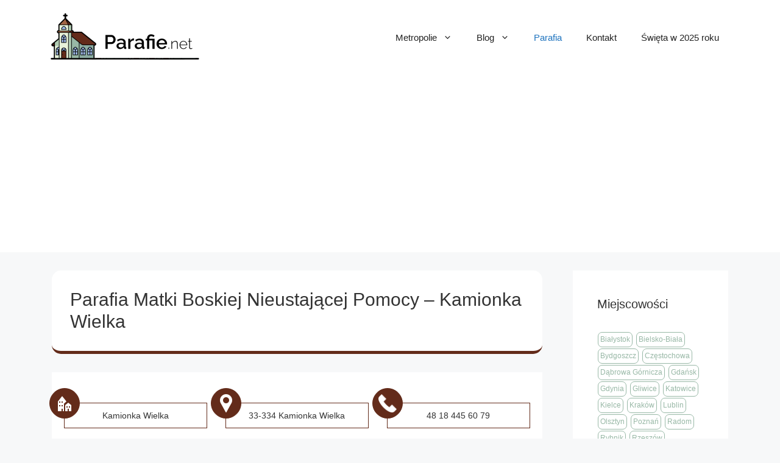

--- FILE ---
content_type: text/html; charset=UTF-8
request_url: https://parafie.net/parafia-mb-nieustajacej-pomocy-kamionka-wielka/
body_size: 17871
content:
<!DOCTYPE html>
<html lang="pl-PL">
<head>
	<meta charset="UTF-8">
	<meta name='robots' content='index, follow, max-image-preview:large, max-snippet:-1, max-video-preview:-1' />
<meta name="viewport" content="width=device-width, initial-scale=1">
	<!-- This site is optimized with the Yoast SEO plugin v20.2.1 - https://yoast.com/wordpress/plugins/seo/ -->
	<title>Parafia MB Nieustającej Pomocy - Kamionka Wielka &bull; parafie.net</title>
	<meta name="description" content="Parafia MB Nieustającej Pomocy - Kamionka Wielka ⛪️ ➡️ Adres, kontakt, mapa dojazdu i godziny Mszy Świętych. Sprawdź informacje o parafii!" />
	<link rel="canonical" href="https://parafie.net/parafia-mb-nieustajacej-pomocy-kamionka-wielka/" />
	<meta property="og:locale" content="pl_PL" />
	<meta property="og:type" content="article" />
	<meta property="og:title" content="Parafia MB Nieustającej Pomocy - Kamionka Wielka &bull; parafie.net" />
	<meta property="og:description" content="Parafia MB Nieustającej Pomocy - Kamionka Wielka ⛪️ ➡️ Adres, kontakt, mapa dojazdu i godziny Mszy Świętych. Sprawdź informacje o parafii!" />
	<meta property="og:url" content="https://parafie.net/parafia-mb-nieustajacej-pomocy-kamionka-wielka/" />
	<meta property="og:site_name" content="parafie.net" />
	<meta property="article:published_time" content="2023-05-15T20:29:36+00:00" />
	<meta name="author" content="admin" />
	<meta name="twitter:card" content="summary_large_image" />
	<meta name="twitter:label1" content="Napisane przez" />
	<meta name="twitter:data1" content="admin" />
	<script type="application/ld+json" class="yoast-schema-graph">{"@context":"https://schema.org","@graph":[{"@type":"Article","@id":"https://parafie.net/parafia-mb-nieustajacej-pomocy-kamionka-wielka/#article","isPartOf":{"@id":"https://parafie.net/parafia-mb-nieustajacej-pomocy-kamionka-wielka/"},"author":{"name":"admin","@id":"https://parafie.net/#/schema/person/9ca745226a3b1cb451ded22d3958e94b"},"headline":"Parafia Matki Boskiej Nieustającej Pomocy &#8211; Kamionka Wielka","datePublished":"2023-05-15T20:29:36+00:00","dateModified":"2023-05-15T20:29:36+00:00","mainEntityOfPage":{"@id":"https://parafie.net/parafia-mb-nieustajacej-pomocy-kamionka-wielka/"},"wordCount":9,"commentCount":0,"publisher":{"@id":"https://parafie.net/#organization"},"articleSection":["Parafia"],"inLanguage":"pl-PL","potentialAction":[{"@type":"CommentAction","name":"Comment","target":["https://parafie.net/parafia-mb-nieustajacej-pomocy-kamionka-wielka/#respond"]}]},{"@type":"WebPage","@id":"https://parafie.net/parafia-mb-nieustajacej-pomocy-kamionka-wielka/","url":"https://parafie.net/parafia-mb-nieustajacej-pomocy-kamionka-wielka/","name":"Parafia MB Nieustającej Pomocy - Kamionka Wielka &bull; parafie.net","isPartOf":{"@id":"https://parafie.net/#website"},"datePublished":"2023-05-15T20:29:36+00:00","dateModified":"2023-05-15T20:29:36+00:00","description":"Parafia MB Nieustającej Pomocy - Kamionka Wielka ⛪️ ➡️ Adres, kontakt, mapa dojazdu i godziny Mszy Świętych. Sprawdź informacje o parafii!","breadcrumb":{"@id":"https://parafie.net/parafia-mb-nieustajacej-pomocy-kamionka-wielka/#breadcrumb"},"inLanguage":"pl-PL","potentialAction":[{"@type":"ReadAction","target":["https://parafie.net/parafia-mb-nieustajacej-pomocy-kamionka-wielka/"]}]},{"@type":"BreadcrumbList","@id":"https://parafie.net/parafia-mb-nieustajacej-pomocy-kamionka-wielka/#breadcrumb","itemListElement":[{"@type":"ListItem","position":1,"name":"Strona główna","item":"https://parafie.net/"},{"@type":"ListItem","position":2,"name":"Parafia Matki Boskiej Nieustającej Pomocy &#8211; Kamionka Wielka"}]},{"@type":"WebSite","@id":"https://parafie.net/#website","url":"https://parafie.net/","name":"parafie.net","description":"Kolejna witryna WordPress","publisher":{"@id":"https://parafie.net/#organization"},"potentialAction":[{"@type":"SearchAction","target":{"@type":"EntryPoint","urlTemplate":"https://parafie.net/?s={search_term_string}"},"query-input":"required name=search_term_string"}],"inLanguage":"pl-PL"},{"@type":"Organization","@id":"https://parafie.net/#organization","name":"parafie.net","url":"https://parafie.net/","logo":{"@type":"ImageObject","inLanguage":"pl-PL","@id":"https://parafie.net/#/schema/logo/image/","url":"https://parafie.net/wp-content/uploads/2023/03/parafie-net-logo.png","contentUrl":"https://parafie.net/wp-content/uploads/2023/03/parafie-net-logo.png","width":500,"height":168,"caption":"parafie.net"},"image":{"@id":"https://parafie.net/#/schema/logo/image/"}},{"@type":"Person","@id":"https://parafie.net/#/schema/person/9ca745226a3b1cb451ded22d3958e94b","name":"admin","image":{"@type":"ImageObject","inLanguage":"pl-PL","@id":"https://parafie.net/#/schema/person/image/","url":"https://secure.gravatar.com/avatar/41fa308bd48f1f973b5f5a67530198bb?s=96&d=mm&r=g","contentUrl":"https://secure.gravatar.com/avatar/41fa308bd48f1f973b5f5a67530198bb?s=96&d=mm&r=g","caption":"admin"},"sameAs":["https://parafie.net"]}]}</script>
	<!-- / Yoast SEO plugin. -->


<link rel="alternate" type="application/rss+xml" title="parafie.net &raquo; Kanał z wpisami" href="https://parafie.net/feed/" />
<link rel="alternate" type="application/rss+xml" title="parafie.net &raquo; Kanał z komentarzami" href="https://parafie.net/comments/feed/" />
<link rel="alternate" type="application/rss+xml" title="parafie.net &raquo; Parafia Matki Boskiej Nieustającej Pomocy &#8211; Kamionka Wielka Kanał z komentarzami" href="https://parafie.net/parafia-mb-nieustajacej-pomocy-kamionka-wielka/feed/" />
<script>
window._wpemojiSettings = {"baseUrl":"https:\/\/s.w.org\/images\/core\/emoji\/14.0.0\/72x72\/","ext":".png","svgUrl":"https:\/\/s.w.org\/images\/core\/emoji\/14.0.0\/svg\/","svgExt":".svg","source":{"concatemoji":"https:\/\/parafie.net\/wp-includes\/js\/wp-emoji-release.min.js?ver=6.4.1"}};
/*! This file is auto-generated */
!function(i,n){var o,s,e;function c(e){try{var t={supportTests:e,timestamp:(new Date).valueOf()};sessionStorage.setItem(o,JSON.stringify(t))}catch(e){}}function p(e,t,n){e.clearRect(0,0,e.canvas.width,e.canvas.height),e.fillText(t,0,0);var t=new Uint32Array(e.getImageData(0,0,e.canvas.width,e.canvas.height).data),r=(e.clearRect(0,0,e.canvas.width,e.canvas.height),e.fillText(n,0,0),new Uint32Array(e.getImageData(0,0,e.canvas.width,e.canvas.height).data));return t.every(function(e,t){return e===r[t]})}function u(e,t,n){switch(t){case"flag":return n(e,"\ud83c\udff3\ufe0f\u200d\u26a7\ufe0f","\ud83c\udff3\ufe0f\u200b\u26a7\ufe0f")?!1:!n(e,"\ud83c\uddfa\ud83c\uddf3","\ud83c\uddfa\u200b\ud83c\uddf3")&&!n(e,"\ud83c\udff4\udb40\udc67\udb40\udc62\udb40\udc65\udb40\udc6e\udb40\udc67\udb40\udc7f","\ud83c\udff4\u200b\udb40\udc67\u200b\udb40\udc62\u200b\udb40\udc65\u200b\udb40\udc6e\u200b\udb40\udc67\u200b\udb40\udc7f");case"emoji":return!n(e,"\ud83e\udef1\ud83c\udffb\u200d\ud83e\udef2\ud83c\udfff","\ud83e\udef1\ud83c\udffb\u200b\ud83e\udef2\ud83c\udfff")}return!1}function f(e,t,n){var r="undefined"!=typeof WorkerGlobalScope&&self instanceof WorkerGlobalScope?new OffscreenCanvas(300,150):i.createElement("canvas"),a=r.getContext("2d",{willReadFrequently:!0}),o=(a.textBaseline="top",a.font="600 32px Arial",{});return e.forEach(function(e){o[e]=t(a,e,n)}),o}function t(e){var t=i.createElement("script");t.src=e,t.defer=!0,i.head.appendChild(t)}"undefined"!=typeof Promise&&(o="wpEmojiSettingsSupports",s=["flag","emoji"],n.supports={everything:!0,everythingExceptFlag:!0},e=new Promise(function(e){i.addEventListener("DOMContentLoaded",e,{once:!0})}),new Promise(function(t){var n=function(){try{var e=JSON.parse(sessionStorage.getItem(o));if("object"==typeof e&&"number"==typeof e.timestamp&&(new Date).valueOf()<e.timestamp+604800&&"object"==typeof e.supportTests)return e.supportTests}catch(e){}return null}();if(!n){if("undefined"!=typeof Worker&&"undefined"!=typeof OffscreenCanvas&&"undefined"!=typeof URL&&URL.createObjectURL&&"undefined"!=typeof Blob)try{var e="postMessage("+f.toString()+"("+[JSON.stringify(s),u.toString(),p.toString()].join(",")+"));",r=new Blob([e],{type:"text/javascript"}),a=new Worker(URL.createObjectURL(r),{name:"wpTestEmojiSupports"});return void(a.onmessage=function(e){c(n=e.data),a.terminate(),t(n)})}catch(e){}c(n=f(s,u,p))}t(n)}).then(function(e){for(var t in e)n.supports[t]=e[t],n.supports.everything=n.supports.everything&&n.supports[t],"flag"!==t&&(n.supports.everythingExceptFlag=n.supports.everythingExceptFlag&&n.supports[t]);n.supports.everythingExceptFlag=n.supports.everythingExceptFlag&&!n.supports.flag,n.DOMReady=!1,n.readyCallback=function(){n.DOMReady=!0}}).then(function(){return e}).then(function(){var e;n.supports.everything||(n.readyCallback(),(e=n.source||{}).concatemoji?t(e.concatemoji):e.wpemoji&&e.twemoji&&(t(e.twemoji),t(e.wpemoji)))}))}((window,document),window._wpemojiSettings);
</script>
<style id='wp-emoji-styles-inline-css'>

	img.wp-smiley, img.emoji {
		display: inline !important;
		border: none !important;
		box-shadow: none !important;
		height: 1em !important;
		width: 1em !important;
		margin: 0 0.07em !important;
		vertical-align: -0.1em !important;
		background: none !important;
		padding: 0 !important;
	}
</style>
<link rel='stylesheet' id='wp-block-library-css' href='https://parafie.net/wp-includes/css/dist/block-library/style.min.css?ver=6.4.1' media='all' />
<style id='classic-theme-styles-inline-css'>
/*! This file is auto-generated */
.wp-block-button__link{color:#fff;background-color:#32373c;border-radius:9999px;box-shadow:none;text-decoration:none;padding:calc(.667em + 2px) calc(1.333em + 2px);font-size:1.125em}.wp-block-file__button{background:#32373c;color:#fff;text-decoration:none}
</style>
<style id='global-styles-inline-css'>
body{--wp--preset--color--black: #000000;--wp--preset--color--cyan-bluish-gray: #abb8c3;--wp--preset--color--white: #ffffff;--wp--preset--color--pale-pink: #f78da7;--wp--preset--color--vivid-red: #cf2e2e;--wp--preset--color--luminous-vivid-orange: #ff6900;--wp--preset--color--luminous-vivid-amber: #fcb900;--wp--preset--color--light-green-cyan: #7bdcb5;--wp--preset--color--vivid-green-cyan: #00d084;--wp--preset--color--pale-cyan-blue: #8ed1fc;--wp--preset--color--vivid-cyan-blue: #0693e3;--wp--preset--color--vivid-purple: #9b51e0;--wp--preset--color--contrast: var(--contrast);--wp--preset--color--contrast-2: var(--contrast-2);--wp--preset--color--contrast-3: var(--contrast-3);--wp--preset--color--base: var(--base);--wp--preset--color--base-2: var(--base-2);--wp--preset--color--base-3: var(--base-3);--wp--preset--color--accent: var(--accent);--wp--preset--gradient--vivid-cyan-blue-to-vivid-purple: linear-gradient(135deg,rgba(6,147,227,1) 0%,rgb(155,81,224) 100%);--wp--preset--gradient--light-green-cyan-to-vivid-green-cyan: linear-gradient(135deg,rgb(122,220,180) 0%,rgb(0,208,130) 100%);--wp--preset--gradient--luminous-vivid-amber-to-luminous-vivid-orange: linear-gradient(135deg,rgba(252,185,0,1) 0%,rgba(255,105,0,1) 100%);--wp--preset--gradient--luminous-vivid-orange-to-vivid-red: linear-gradient(135deg,rgba(255,105,0,1) 0%,rgb(207,46,46) 100%);--wp--preset--gradient--very-light-gray-to-cyan-bluish-gray: linear-gradient(135deg,rgb(238,238,238) 0%,rgb(169,184,195) 100%);--wp--preset--gradient--cool-to-warm-spectrum: linear-gradient(135deg,rgb(74,234,220) 0%,rgb(151,120,209) 20%,rgb(207,42,186) 40%,rgb(238,44,130) 60%,rgb(251,105,98) 80%,rgb(254,248,76) 100%);--wp--preset--gradient--blush-light-purple: linear-gradient(135deg,rgb(255,206,236) 0%,rgb(152,150,240) 100%);--wp--preset--gradient--blush-bordeaux: linear-gradient(135deg,rgb(254,205,165) 0%,rgb(254,45,45) 50%,rgb(107,0,62) 100%);--wp--preset--gradient--luminous-dusk: linear-gradient(135deg,rgb(255,203,112) 0%,rgb(199,81,192) 50%,rgb(65,88,208) 100%);--wp--preset--gradient--pale-ocean: linear-gradient(135deg,rgb(255,245,203) 0%,rgb(182,227,212) 50%,rgb(51,167,181) 100%);--wp--preset--gradient--electric-grass: linear-gradient(135deg,rgb(202,248,128) 0%,rgb(113,206,126) 100%);--wp--preset--gradient--midnight: linear-gradient(135deg,rgb(2,3,129) 0%,rgb(40,116,252) 100%);--wp--preset--font-size--small: 13px;--wp--preset--font-size--medium: 20px;--wp--preset--font-size--large: 36px;--wp--preset--font-size--x-large: 42px;--wp--preset--spacing--20: 0.44rem;--wp--preset--spacing--30: 0.67rem;--wp--preset--spacing--40: 1rem;--wp--preset--spacing--50: 1.5rem;--wp--preset--spacing--60: 2.25rem;--wp--preset--spacing--70: 3.38rem;--wp--preset--spacing--80: 5.06rem;--wp--preset--shadow--natural: 6px 6px 9px rgba(0, 0, 0, 0.2);--wp--preset--shadow--deep: 12px 12px 50px rgba(0, 0, 0, 0.4);--wp--preset--shadow--sharp: 6px 6px 0px rgba(0, 0, 0, 0.2);--wp--preset--shadow--outlined: 6px 6px 0px -3px rgba(255, 255, 255, 1), 6px 6px rgba(0, 0, 0, 1);--wp--preset--shadow--crisp: 6px 6px 0px rgba(0, 0, 0, 1);}:where(.is-layout-flex){gap: 0.5em;}:where(.is-layout-grid){gap: 0.5em;}body .is-layout-flow > .alignleft{float: left;margin-inline-start: 0;margin-inline-end: 2em;}body .is-layout-flow > .alignright{float: right;margin-inline-start: 2em;margin-inline-end: 0;}body .is-layout-flow > .aligncenter{margin-left: auto !important;margin-right: auto !important;}body .is-layout-constrained > .alignleft{float: left;margin-inline-start: 0;margin-inline-end: 2em;}body .is-layout-constrained > .alignright{float: right;margin-inline-start: 2em;margin-inline-end: 0;}body .is-layout-constrained > .aligncenter{margin-left: auto !important;margin-right: auto !important;}body .is-layout-constrained > :where(:not(.alignleft):not(.alignright):not(.alignfull)){max-width: var(--wp--style--global--content-size);margin-left: auto !important;margin-right: auto !important;}body .is-layout-constrained > .alignwide{max-width: var(--wp--style--global--wide-size);}body .is-layout-flex{display: flex;}body .is-layout-flex{flex-wrap: wrap;align-items: center;}body .is-layout-flex > *{margin: 0;}body .is-layout-grid{display: grid;}body .is-layout-grid > *{margin: 0;}:where(.wp-block-columns.is-layout-flex){gap: 2em;}:where(.wp-block-columns.is-layout-grid){gap: 2em;}:where(.wp-block-post-template.is-layout-flex){gap: 1.25em;}:where(.wp-block-post-template.is-layout-grid){gap: 1.25em;}.has-black-color{color: var(--wp--preset--color--black) !important;}.has-cyan-bluish-gray-color{color: var(--wp--preset--color--cyan-bluish-gray) !important;}.has-white-color{color: var(--wp--preset--color--white) !important;}.has-pale-pink-color{color: var(--wp--preset--color--pale-pink) !important;}.has-vivid-red-color{color: var(--wp--preset--color--vivid-red) !important;}.has-luminous-vivid-orange-color{color: var(--wp--preset--color--luminous-vivid-orange) !important;}.has-luminous-vivid-amber-color{color: var(--wp--preset--color--luminous-vivid-amber) !important;}.has-light-green-cyan-color{color: var(--wp--preset--color--light-green-cyan) !important;}.has-vivid-green-cyan-color{color: var(--wp--preset--color--vivid-green-cyan) !important;}.has-pale-cyan-blue-color{color: var(--wp--preset--color--pale-cyan-blue) !important;}.has-vivid-cyan-blue-color{color: var(--wp--preset--color--vivid-cyan-blue) !important;}.has-vivid-purple-color{color: var(--wp--preset--color--vivid-purple) !important;}.has-black-background-color{background-color: var(--wp--preset--color--black) !important;}.has-cyan-bluish-gray-background-color{background-color: var(--wp--preset--color--cyan-bluish-gray) !important;}.has-white-background-color{background-color: var(--wp--preset--color--white) !important;}.has-pale-pink-background-color{background-color: var(--wp--preset--color--pale-pink) !important;}.has-vivid-red-background-color{background-color: var(--wp--preset--color--vivid-red) !important;}.has-luminous-vivid-orange-background-color{background-color: var(--wp--preset--color--luminous-vivid-orange) !important;}.has-luminous-vivid-amber-background-color{background-color: var(--wp--preset--color--luminous-vivid-amber) !important;}.has-light-green-cyan-background-color{background-color: var(--wp--preset--color--light-green-cyan) !important;}.has-vivid-green-cyan-background-color{background-color: var(--wp--preset--color--vivid-green-cyan) !important;}.has-pale-cyan-blue-background-color{background-color: var(--wp--preset--color--pale-cyan-blue) !important;}.has-vivid-cyan-blue-background-color{background-color: var(--wp--preset--color--vivid-cyan-blue) !important;}.has-vivid-purple-background-color{background-color: var(--wp--preset--color--vivid-purple) !important;}.has-black-border-color{border-color: var(--wp--preset--color--black) !important;}.has-cyan-bluish-gray-border-color{border-color: var(--wp--preset--color--cyan-bluish-gray) !important;}.has-white-border-color{border-color: var(--wp--preset--color--white) !important;}.has-pale-pink-border-color{border-color: var(--wp--preset--color--pale-pink) !important;}.has-vivid-red-border-color{border-color: var(--wp--preset--color--vivid-red) !important;}.has-luminous-vivid-orange-border-color{border-color: var(--wp--preset--color--luminous-vivid-orange) !important;}.has-luminous-vivid-amber-border-color{border-color: var(--wp--preset--color--luminous-vivid-amber) !important;}.has-light-green-cyan-border-color{border-color: var(--wp--preset--color--light-green-cyan) !important;}.has-vivid-green-cyan-border-color{border-color: var(--wp--preset--color--vivid-green-cyan) !important;}.has-pale-cyan-blue-border-color{border-color: var(--wp--preset--color--pale-cyan-blue) !important;}.has-vivid-cyan-blue-border-color{border-color: var(--wp--preset--color--vivid-cyan-blue) !important;}.has-vivid-purple-border-color{border-color: var(--wp--preset--color--vivid-purple) !important;}.has-vivid-cyan-blue-to-vivid-purple-gradient-background{background: var(--wp--preset--gradient--vivid-cyan-blue-to-vivid-purple) !important;}.has-light-green-cyan-to-vivid-green-cyan-gradient-background{background: var(--wp--preset--gradient--light-green-cyan-to-vivid-green-cyan) !important;}.has-luminous-vivid-amber-to-luminous-vivid-orange-gradient-background{background: var(--wp--preset--gradient--luminous-vivid-amber-to-luminous-vivid-orange) !important;}.has-luminous-vivid-orange-to-vivid-red-gradient-background{background: var(--wp--preset--gradient--luminous-vivid-orange-to-vivid-red) !important;}.has-very-light-gray-to-cyan-bluish-gray-gradient-background{background: var(--wp--preset--gradient--very-light-gray-to-cyan-bluish-gray) !important;}.has-cool-to-warm-spectrum-gradient-background{background: var(--wp--preset--gradient--cool-to-warm-spectrum) !important;}.has-blush-light-purple-gradient-background{background: var(--wp--preset--gradient--blush-light-purple) !important;}.has-blush-bordeaux-gradient-background{background: var(--wp--preset--gradient--blush-bordeaux) !important;}.has-luminous-dusk-gradient-background{background: var(--wp--preset--gradient--luminous-dusk) !important;}.has-pale-ocean-gradient-background{background: var(--wp--preset--gradient--pale-ocean) !important;}.has-electric-grass-gradient-background{background: var(--wp--preset--gradient--electric-grass) !important;}.has-midnight-gradient-background{background: var(--wp--preset--gradient--midnight) !important;}.has-small-font-size{font-size: var(--wp--preset--font-size--small) !important;}.has-medium-font-size{font-size: var(--wp--preset--font-size--medium) !important;}.has-large-font-size{font-size: var(--wp--preset--font-size--large) !important;}.has-x-large-font-size{font-size: var(--wp--preset--font-size--x-large) !important;}
.wp-block-navigation a:where(:not(.wp-element-button)){color: inherit;}
:where(.wp-block-post-template.is-layout-flex){gap: 1.25em;}:where(.wp-block-post-template.is-layout-grid){gap: 1.25em;}
:where(.wp-block-columns.is-layout-flex){gap: 2em;}:where(.wp-block-columns.is-layout-grid){gap: 2em;}
.wp-block-pullquote{font-size: 1.5em;line-height: 1.6;}
</style>
<link rel='stylesheet' id='contact-form-7-css' href='https://parafie.net/wp-content/plugins/contact-form-7/includes/css/styles.css?ver=5.7.4' media='all' />
<link rel='stylesheet' id='kk-star-ratings-css' href='https://parafie.net/wp-content/plugins/kk-star-ratings/src/core/public/css/kk-star-ratings.min.css?ver=5.4.2' media='all' />
<link rel='stylesheet' id='toc-screen-css' href='https://parafie.net/wp-content/plugins/table-of-contents-plus/screen.min.css?ver=2302' media='all' />
<style id='toc-screen-inline-css'>
div#toc_container {width: 100%;}
</style>
<link rel='stylesheet' id='wtfaq-css' href='https://parafie.net/wp-content/plugins/wtfaq1/public/css/wtfaq-public.css?ver=1.0.0' media='all' />
<link rel='stylesheet' id='parent-style-css' href='https://parafie.net/wp-content/themes/generatepress/style.css?ver=6.4.1' media='all' />
<link rel='stylesheet' id='child-style-css' href='https://parafie.net/wp-content/themes/generatepress-child/style.css?ver=6.4.1' media='all' />
<link rel='stylesheet' id='generate-comments-css' href='https://parafie.net/wp-content/themes/generatepress/assets/css/components/comments.min.css?ver=3.2.4' media='all' />
<link rel='stylesheet' id='generate-style-css' href='https://parafie.net/wp-content/themes/generatepress/assets/css/main.min.css?ver=3.2.4' media='all' />
<style id='generate-style-inline-css'>
body{background-color:var(--base-2);color:var(--contrast);}a{color:var(--accent);}a{text-decoration:underline;}.entry-title a, .site-branding a, a.button, .wp-block-button__link, .main-navigation a{text-decoration:none;}a:hover, a:focus, a:active{color:var(--contrast);}.wp-block-group__inner-container{max-width:1200px;margin-left:auto;margin-right:auto;}:root{--contrast:#222222;--contrast-2:#575760;--contrast-3:#b2b2be;--base:#f0f0f0;--base-2:#f7f8f9;--base-3:#ffffff;--accent:#1e73be;}.has-contrast-color{color:var(--contrast);}.has-contrast-background-color{background-color:var(--contrast);}.has-contrast-2-color{color:var(--contrast-2);}.has-contrast-2-background-color{background-color:var(--contrast-2);}.has-contrast-3-color{color:var(--contrast-3);}.has-contrast-3-background-color{background-color:var(--contrast-3);}.has-base-color{color:var(--base);}.has-base-background-color{background-color:var(--base);}.has-base-2-color{color:var(--base-2);}.has-base-2-background-color{background-color:var(--base-2);}.has-base-3-color{color:var(--base-3);}.has-base-3-background-color{background-color:var(--base-3);}.has-accent-color{color:var(--accent);}.has-accent-background-color{background-color:var(--accent);}.top-bar{background-color:#636363;color:#ffffff;}.top-bar a{color:#ffffff;}.top-bar a:hover{color:#303030;}.site-header{background-color:var(--base-3);}.main-title a,.main-title a:hover{color:var(--contrast);}.site-description{color:var(--contrast-2);}.mobile-menu-control-wrapper .menu-toggle,.mobile-menu-control-wrapper .menu-toggle:hover,.mobile-menu-control-wrapper .menu-toggle:focus,.has-inline-mobile-toggle #site-navigation.toggled{background-color:rgba(0, 0, 0, 0.02);}.main-navigation,.main-navigation ul ul{background-color:var(--base-3);}.main-navigation .main-nav ul li a, .main-navigation .menu-toggle, .main-navigation .menu-bar-items{color:var(--contrast);}.main-navigation .main-nav ul li:not([class*="current-menu-"]):hover > a, .main-navigation .main-nav ul li:not([class*="current-menu-"]):focus > a, .main-navigation .main-nav ul li.sfHover:not([class*="current-menu-"]) > a, .main-navigation .menu-bar-item:hover > a, .main-navigation .menu-bar-item.sfHover > a{color:var(--accent);}button.menu-toggle:hover,button.menu-toggle:focus{color:var(--contrast);}.main-navigation .main-nav ul li[class*="current-menu-"] > a{color:var(--accent);}.navigation-search input[type="search"],.navigation-search input[type="search"]:active, .navigation-search input[type="search"]:focus, .main-navigation .main-nav ul li.search-item.active > a, .main-navigation .menu-bar-items .search-item.active > a{color:var(--accent);}.main-navigation ul ul{background-color:var(--base);}.separate-containers .inside-article, .separate-containers .comments-area, .separate-containers .page-header, .one-container .container, .separate-containers .paging-navigation, .inside-page-header{background-color:var(--base-3);}.entry-title a{color:var(--contrast);}.entry-title a:hover{color:var(--contrast-2);}.entry-meta{color:var(--contrast-2);}.sidebar .widget{background-color:var(--base-3);}.footer-widgets{background-color:var(--base-3);}.site-info{background-color:var(--base-3);}input[type="text"],input[type="email"],input[type="url"],input[type="password"],input[type="search"],input[type="tel"],input[type="number"],textarea,select{color:var(--contrast);background-color:var(--base-2);border-color:var(--base);}input[type="text"]:focus,input[type="email"]:focus,input[type="url"]:focus,input[type="password"]:focus,input[type="search"]:focus,input[type="tel"]:focus,input[type="number"]:focus,textarea:focus,select:focus{color:var(--contrast);background-color:var(--base-2);border-color:var(--contrast-3);}button,html input[type="button"],input[type="reset"],input[type="submit"],a.button,a.wp-block-button__link:not(.has-background){color:#ffffff;background-color:#55555e;}button:hover,html input[type="button"]:hover,input[type="reset"]:hover,input[type="submit"]:hover,a.button:hover,button:focus,html input[type="button"]:focus,input[type="reset"]:focus,input[type="submit"]:focus,a.button:focus,a.wp-block-button__link:not(.has-background):active,a.wp-block-button__link:not(.has-background):focus,a.wp-block-button__link:not(.has-background):hover{color:#ffffff;background-color:#3f4047;}a.generate-back-to-top{background-color:rgba( 0,0,0,0.4 );color:#ffffff;}a.generate-back-to-top:hover,a.generate-back-to-top:focus{background-color:rgba( 0,0,0,0.6 );color:#ffffff;}@media (max-width: 768px){.main-navigation .menu-bar-item:hover > a, .main-navigation .menu-bar-item.sfHover > a{background:none;color:var(--contrast);}}.nav-below-header .main-navigation .inside-navigation.grid-container, .nav-above-header .main-navigation .inside-navigation.grid-container{padding:0px 20px 0px 20px;}.separate-containers .inside-article, .separate-containers .comments-area, .separate-containers .page-header, .separate-containers .paging-navigation, .one-container .site-content, .inside-page-header{padding:30px 20px 30px 20px;}.site-main .wp-block-group__inner-container{padding:30px 20px 30px 20px;}.separate-containers .paging-navigation{padding-top:20px;padding-bottom:20px;}.entry-content .alignwide, body:not(.no-sidebar) .entry-content .alignfull{margin-left:-20px;width:calc(100% + 40px);max-width:calc(100% + 40px);}.one-container.right-sidebar .site-main,.one-container.both-right .site-main{margin-right:20px;}.one-container.left-sidebar .site-main,.one-container.both-left .site-main{margin-left:20px;}.one-container.both-sidebars .site-main{margin:0px 20px 0px 20px;}.one-container.archive .post:not(:last-child):not(.is-loop-template-item), .one-container.blog .post:not(:last-child):not(.is-loop-template-item){padding-bottom:30px;}.rtl .menu-item-has-children .dropdown-menu-toggle{padding-left:20px;}.rtl .main-navigation .main-nav ul li.menu-item-has-children > a{padding-right:20px;}@media (max-width:768px){.separate-containers .inside-article, .separate-containers .comments-area, .separate-containers .page-header, .separate-containers .paging-navigation, .one-container .site-content, .inside-page-header{padding:30px 10px 30px 10px;}.site-main .wp-block-group__inner-container{padding:30px 10px 30px 10px;}.inside-top-bar{padding-right:30px;padding-left:30px;}.inside-header{padding-right:30px;padding-left:30px;}.widget-area .widget{padding-top:30px;padding-right:30px;padding-bottom:30px;padding-left:30px;}.footer-widgets-container{padding-top:30px;padding-right:30px;padding-bottom:30px;padding-left:30px;}.inside-site-info{padding-right:30px;padding-left:30px;}.entry-content .alignwide, body:not(.no-sidebar) .entry-content .alignfull{margin-left:-10px;width:calc(100% + 20px);max-width:calc(100% + 20px);}.one-container .site-main .paging-navigation{margin-bottom:20px;}}/* End cached CSS */.is-right-sidebar{width:30%;}.is-left-sidebar{width:30%;}.site-content .content-area{width:70%;}@media (max-width: 768px){.main-navigation .menu-toggle,.sidebar-nav-mobile:not(#sticky-placeholder){display:block;}.main-navigation ul,.gen-sidebar-nav,.main-navigation:not(.slideout-navigation):not(.toggled) .main-nav > ul,.has-inline-mobile-toggle #site-navigation .inside-navigation > *:not(.navigation-search):not(.main-nav){display:none;}.nav-align-right .inside-navigation,.nav-align-center .inside-navigation{justify-content:space-between;}.has-inline-mobile-toggle .mobile-menu-control-wrapper{display:flex;flex-wrap:wrap;}.has-inline-mobile-toggle .inside-header{flex-direction:row;text-align:left;flex-wrap:wrap;}.has-inline-mobile-toggle .header-widget,.has-inline-mobile-toggle #site-navigation{flex-basis:100%;}.nav-float-left .has-inline-mobile-toggle #site-navigation{order:10;}}
.dynamic-author-image-rounded{border-radius:100%;}.dynamic-featured-image, .dynamic-author-image{vertical-align:middle;}.one-container.blog .dynamic-content-template:not(:last-child), .one-container.archive .dynamic-content-template:not(:last-child){padding-bottom:0px;}.dynamic-entry-excerpt > p:last-child{margin-bottom:0px;}
</style>
<link rel='stylesheet' id='generate-child-css' href='https://parafie.net/wp-content/themes/generatepress-child/style.css?ver=1678662000' media='all' />
<link rel='stylesheet' id='wpdreams-asl-basic-css' href='https://parafie.net/wp-content/plugins/ajax-search-lite/css/style.basic.css?ver=4.11' media='all' />
<link rel='stylesheet' id='wpdreams-ajaxsearchlite-css' href='https://parafie.net/wp-content/plugins/ajax-search-lite/css/style-underline.css?ver=4.11' media='all' />
<script src="https://parafie.net/wp-includes/js/jquery/jquery.min.js?ver=3.7.1" id="jquery-core-js"></script>
<script src="https://parafie.net/wp-includes/js/jquery/jquery-migrate.min.js?ver=3.4.1" id="jquery-migrate-js"></script>
<script src="https://parafie.net/wp-content/plugins/wtfaq1/public/js/wtfaq-public.js?ver=1.0.0" id="wtfaq-js"></script>
<link rel="https://api.w.org/" href="https://parafie.net/wp-json/" /><link rel="alternate" type="application/json" href="https://parafie.net/wp-json/wp/v2/posts/15412" /><link rel="EditURI" type="application/rsd+xml" title="RSD" href="https://parafie.net/xmlrpc.php?rsd" />
<meta name="generator" content="WordPress 6.4.1" />
<link rel='shortlink' href='https://parafie.net/?p=15412' />
<link rel="alternate" type="application/json+oembed" href="https://parafie.net/wp-json/oembed/1.0/embed?url=https%3A%2F%2Fparafie.net%2Fparafia-mb-nieustajacej-pomocy-kamionka-wielka%2F" />
<link rel="alternate" type="text/xml+oembed" href="https://parafie.net/wp-json/oembed/1.0/embed?url=https%3A%2F%2Fparafie.net%2Fparafia-mb-nieustajacej-pomocy-kamionka-wielka%2F&#038;format=xml" />
				<link rel="preconnect" href="https://fonts.gstatic.com" crossorigin />
				<link rel="preload" as="style" href="//fonts.googleapis.com/css?family=Open+Sans&display=swap" />
				<link rel="stylesheet" href="//fonts.googleapis.com/css?family=Open+Sans&display=swap" media="all" />
				<!-- Google Tag Manager -->
<script>(function(w,d,s,l,i){w[l]=w[l]||[];w[l].push({'gtm.start':
new Date().getTime(),event:'gtm.js'});var f=d.getElementsByTagName(s)[0],
j=d.createElement(s),dl=l!='dataLayer'?'&l='+l:'';j.async=true;j.src=
'https://www.googletagmanager.com/gtm.js?id='+i+dl;f.parentNode.insertBefore(j,f);
})(window,document,'script','dataLayer','GTM-MB55XFV');</script>
<!-- End Google Tag Manager -->
<meta name="google-site-verification" content="PUFXw-UKOVNnWWRXEb-3RS7Njic4p6lXacOJFrwVaxg" />
<script async src="https://pagead2.googlesyndication.com/pagead/js/adsbygoogle.js?client=ca-pub-1864597729329913"
     crossorigin="anonymous"></script>
                <style>
                    
					div[id*='ajaxsearchlitesettings'].searchsettings .asl_option_inner label {
						font-size: 0px !important;
						color: rgba(0, 0, 0, 0);
					}
					div[id*='ajaxsearchlitesettings'].searchsettings .asl_option_inner label:after {
						font-size: 11px !important;
						position: absolute;
						top: 0;
						left: 0;
						z-index: 1;
					}
					.asl_w_container {
						width: 100%;
						margin: 0px 0px 0px 0px;
						min-width: 200px;
					}
					div[id*='ajaxsearchlite'].asl_m {
						width: 100%;
					}
					div[id*='ajaxsearchliteres'].wpdreams_asl_results div.resdrg span.highlighted {
						font-weight: bold;
						color: rgba(217, 49, 43, 1);
						background-color: rgba(238, 238, 238, 1);
					}
					div[id*='ajaxsearchliteres'].wpdreams_asl_results .results img.asl_image {
						width: 70px;
						height: 70px;
						object-fit: cover;
					}
					div.asl_r .results {
						max-height: none;
					}
				
						div.asl_r.asl_w.vertical .results .item::after {
							display: block;
							position: absolute;
							bottom: 0;
							content: '';
							height: 1px;
							width: 100%;
							background: #D8D8D8;
						}
						div.asl_r.asl_w.vertical .results .item.asl_last_item::after {
							display: none;
						}
					                </style>
                <link rel="icon" href="https://parafie.net/wp-content/uploads/2023/03/parafie-net-fav-150x150.png" sizes="32x32" />
<link rel="icon" href="https://parafie.net/wp-content/uploads/2023/03/parafie-net-fav.png" sizes="192x192" />
<link rel="apple-touch-icon" href="https://parafie.net/wp-content/uploads/2023/03/parafie-net-fav.png" />
<meta name="msapplication-TileImage" content="https://parafie.net/wp-content/uploads/2023/03/parafie-net-fav.png" />
	<link rel='stylesheet' href='/wp-content/themes/generatepress-child/assets/bootstrap.min.css' media='all' />
	<link rel='stylesheet' href='/wp-content/themes/generatepress-child/custom.css?1769044284' media='all' />
</head>

<body class="post-template-default single single-post postid-15412 single-format-standard wp-custom-logo wp-embed-responsive post-image-above-header post-image-aligned-center sticky-menu-fade right-sidebar nav-float-right separate-containers header-aligned-left dropdown-hover" itemtype="https://schema.org/Blog" itemscope>
	<!-- Google Tag Manager (noscript) -->
<noscript><iframe src="https://www.googletagmanager.com/ns.html?id=GTM-MB55XFV"
height="0" width="0" style="display:none;visibility:hidden"></iframe></noscript>
<!-- End Google Tag Manager (noscript) --><a class="screen-reader-text skip-link" href="#content" title="Przejdź do treści">Przejdź do treści</a>		<header class="site-header has-inline-mobile-toggle" id="masthead" aria-label="Site"  itemtype="https://schema.org/WPHeader" itemscope>
			<div class="inside-header grid-container">
				<div class="site-logo">
					<a href="https://parafie.net/" rel="home">
						<img  class="header-image is-logo-image" alt="parafie.net" src="https://parafie.net/wp-content/uploads/2023/03/parafie-net-logo.png" width="500" height="168" />
					</a>
				</div>	<nav class="main-navigation mobile-menu-control-wrapper" id="mobile-menu-control-wrapper" aria-label="Mobile Toggle">
				<button data-nav="site-navigation" class="menu-toggle" aria-controls="primary-menu" aria-expanded="false">
			<span class="gp-icon icon-menu-bars"><svg viewBox="0 0 512 512" aria-hidden="true" xmlns="http://www.w3.org/2000/svg" width="1em" height="1em"><path d="M0 96c0-13.255 10.745-24 24-24h464c13.255 0 24 10.745 24 24s-10.745 24-24 24H24c-13.255 0-24-10.745-24-24zm0 160c0-13.255 10.745-24 24-24h464c13.255 0 24 10.745 24 24s-10.745 24-24 24H24c-13.255 0-24-10.745-24-24zm0 160c0-13.255 10.745-24 24-24h464c13.255 0 24 10.745 24 24s-10.745 24-24 24H24c-13.255 0-24-10.745-24-24z" /></svg><svg viewBox="0 0 512 512" aria-hidden="true" xmlns="http://www.w3.org/2000/svg" width="1em" height="1em"><path d="M71.029 71.029c9.373-9.372 24.569-9.372 33.942 0L256 222.059l151.029-151.03c9.373-9.372 24.569-9.372 33.942 0 9.372 9.373 9.372 24.569 0 33.942L289.941 256l151.03 151.029c9.372 9.373 9.372 24.569 0 33.942-9.373 9.372-24.569 9.372-33.942 0L256 289.941l-151.029 151.03c-9.373 9.372-24.569 9.372-33.942 0-9.372-9.373-9.372-24.569 0-33.942L222.059 256 71.029 104.971c-9.372-9.373-9.372-24.569 0-33.942z" /></svg></span><span class="screen-reader-text">Menu</span>		</button>
	</nav>
			<nav class="main-navigation sub-menu-right" id="site-navigation" aria-label="Primary"  itemtype="https://schema.org/SiteNavigationElement" itemscope>
			<div class="inside-navigation grid-container">
								<button class="menu-toggle" aria-controls="primary-menu" aria-expanded="false">
					<span class="gp-icon icon-menu-bars"><svg viewBox="0 0 512 512" aria-hidden="true" xmlns="http://www.w3.org/2000/svg" width="1em" height="1em"><path d="M0 96c0-13.255 10.745-24 24-24h464c13.255 0 24 10.745 24 24s-10.745 24-24 24H24c-13.255 0-24-10.745-24-24zm0 160c0-13.255 10.745-24 24-24h464c13.255 0 24 10.745 24 24s-10.745 24-24 24H24c-13.255 0-24-10.745-24-24zm0 160c0-13.255 10.745-24 24-24h464c13.255 0 24 10.745 24 24s-10.745 24-24 24H24c-13.255 0-24-10.745-24-24z" /></svg><svg viewBox="0 0 512 512" aria-hidden="true" xmlns="http://www.w3.org/2000/svg" width="1em" height="1em"><path d="M71.029 71.029c9.373-9.372 24.569-9.372 33.942 0L256 222.059l151.029-151.03c9.373-9.372 24.569-9.372 33.942 0 9.372 9.373 9.372 24.569 0 33.942L289.941 256l151.03 151.029c9.372 9.373 9.372 24.569 0 33.942-9.373 9.372-24.569 9.372-33.942 0L256 289.941l-151.029 151.03c-9.373 9.372-24.569 9.372-33.942 0-9.372-9.373-9.372-24.569 0-33.942L222.059 256 71.029 104.971c-9.372-9.373-9.372-24.569 0-33.942z" /></svg></span><span class="screen-reader-text">Menu</span>				</button>
				<div id="primary-menu" class="main-nav"><ul id="menu-main-menu" class=" menu sf-menu"><li id="menu-item-94" class="menu-item menu-item-type-post_type menu-item-object-page menu-item-has-children menu-item-94"><a href="https://parafie.net/metropolie/">Metropolie<span role="presentation" class="dropdown-menu-toggle"><span class="gp-icon icon-arrow"><svg viewBox="0 0 330 512" aria-hidden="true" xmlns="http://www.w3.org/2000/svg" width="1em" height="1em"><path d="M305.913 197.085c0 2.266-1.133 4.815-2.833 6.514L171.087 335.593c-1.7 1.7-4.249 2.832-6.515 2.832s-4.815-1.133-6.515-2.832L26.064 203.599c-1.7-1.7-2.832-4.248-2.832-6.514s1.132-4.816 2.832-6.515l14.162-14.163c1.7-1.699 3.966-2.832 6.515-2.832 2.266 0 4.815 1.133 6.515 2.832l111.316 111.317 111.316-111.317c1.7-1.699 4.249-2.832 6.515-2.832s4.815 1.133 6.515 2.832l14.162 14.163c1.7 1.7 2.833 4.249 2.833 6.515z" /></svg></span></span></a>
<ul class="sub-menu">
	<li id="menu-item-150" class="menu-item menu-item-type-post_type menu-item-object-page menu-item-150"><a href="https://parafie.net/metropolie/metropolia-wroclawska/">Metropolia wrocławska</a></li>
	<li id="menu-item-151" class="menu-item menu-item-type-post_type menu-item-object-page menu-item-151"><a href="https://parafie.net/metropolie/metropolia-warszawska/">Metropolia warszawska</a></li>
	<li id="menu-item-152" class="menu-item menu-item-type-post_type menu-item-object-page menu-item-152"><a href="https://parafie.net/metropolie/metropolia-poznanska/">Metropolia poznańska</a></li>
	<li id="menu-item-153" class="menu-item menu-item-type-post_type menu-item-object-page menu-item-153"><a href="https://parafie.net/metropolie/metropolia-gdanska/">Metropolia gdańska</a></li>
	<li id="menu-item-154" class="menu-item menu-item-type-post_type menu-item-object-page menu-item-154"><a href="https://parafie.net/metropolie/metropolia-czestochowska/">Metropolia częstochowska</a></li>
	<li id="menu-item-155" class="menu-item menu-item-type-post_type menu-item-object-page menu-item-155"><a href="https://parafie.net/metropolie/metropolia-warminska/">Metropolia warmińska</a></li>
	<li id="menu-item-156" class="menu-item menu-item-type-post_type menu-item-object-page menu-item-156"><a href="https://parafie.net/metropolie/metropolia-lubelska/">Metropolia lubelska</a></li>
	<li id="menu-item-157" class="menu-item menu-item-type-post_type menu-item-object-page menu-item-157"><a href="https://parafie.net/metropolie/metropolia-szczecinsko-kamienska/">Metropolia szczecińsko-kamieńska</a></li>
	<li id="menu-item-158" class="menu-item menu-item-type-post_type menu-item-object-page menu-item-158"><a href="https://parafie.net/metropolie/metropolia-katowicka/">Metropolia katowicka</a></li>
	<li id="menu-item-159" class="menu-item menu-item-type-post_type menu-item-object-page menu-item-159"><a href="https://parafie.net/metropolie/metropolia-krakowska/">Metropolia krakowska</a></li>
	<li id="menu-item-160" class="menu-item menu-item-type-post_type menu-item-object-page menu-item-160"><a href="https://parafie.net/metropolie/metropolia-przemyska/">Metropolia przemyska</a></li>
	<li id="menu-item-161" class="menu-item menu-item-type-post_type menu-item-object-page menu-item-161"><a href="https://parafie.net/metropolie/metropolia-lodzka/">Metropolia łódzka</a></li>
	<li id="menu-item-162" class="menu-item menu-item-type-post_type menu-item-object-page menu-item-162"><a href="https://parafie.net/metropolie/metropolia-gnieznienska/">Metropolia gnieźnieńska</a></li>
	<li id="menu-item-163" class="menu-item menu-item-type-post_type menu-item-object-page menu-item-163"><a href="https://parafie.net/metropolie/metropolia-bialostocka/">Metropolia białostocka</a></li>
</ul>
</li>
<li id="menu-item-95" class="menu-item menu-item-type-post_type menu-item-object-page menu-item-has-children menu-item-95"><a href="https://parafie.net/blog/">Blog<span role="presentation" class="dropdown-menu-toggle"><span class="gp-icon icon-arrow"><svg viewBox="0 0 330 512" aria-hidden="true" xmlns="http://www.w3.org/2000/svg" width="1em" height="1em"><path d="M305.913 197.085c0 2.266-1.133 4.815-2.833 6.514L171.087 335.593c-1.7 1.7-4.249 2.832-6.515 2.832s-4.815-1.133-6.515-2.832L26.064 203.599c-1.7-1.7-2.832-4.248-2.832-6.514s1.132-4.816 2.832-6.515l14.162-14.163c1.7-1.699 3.966-2.832 6.515-2.832 2.266 0 4.815 1.133 6.515 2.832l111.316 111.317 111.316-111.317c1.7-1.699 4.249-2.832 6.515-2.832s4.815 1.133 6.515 2.832l14.162 14.163c1.7 1.7 2.833 4.249 2.833 6.515z" /></svg></span></span></a>
<ul class="sub-menu">
	<li id="menu-item-21739" class="menu-item menu-item-type-taxonomy menu-item-object-tematyka menu-item-21739"><a href="https://parafie.net/tematyka/grzech/">Grzech</a></li>
	<li id="menu-item-21741" class="menu-item menu-item-type-taxonomy menu-item-object-tematyka menu-item-21741"><a href="https://parafie.net/tematyka/biblia/">Biblia</a></li>
	<li id="menu-item-21742" class="menu-item menu-item-type-taxonomy menu-item-object-tematyka menu-item-21742"><a href="https://parafie.net/tematyka/bierzmowanie/">Bierzmowanie</a></li>
	<li id="menu-item-21743" class="menu-item menu-item-type-taxonomy menu-item-object-tematyka menu-item-21743"><a href="https://parafie.net/tematyka/bog/">Bóg</a></li>
	<li id="menu-item-21744" class="menu-item menu-item-type-taxonomy menu-item-object-tematyka menu-item-21744"><a href="https://parafie.net/tematyka/kosciol/">Kościół</a></li>
	<li id="menu-item-21740" class="menu-item menu-item-type-taxonomy menu-item-object-tematyka menu-item-21740"><a href="https://parafie.net/tematyka/inne/">Inne</a></li>
</ul>
</li>
<li id="menu-item-164" class="menu-item menu-item-type-taxonomy menu-item-object-category current-post-ancestor current-menu-parent current-post-parent menu-item-164"><a href="https://parafie.net/parafia/">Parafia</a></li>
<li id="menu-item-173" class="menu-item menu-item-type-post_type menu-item-object-page menu-item-173"><a href="https://parafie.net/kontakt/">Kontakt</a></li>
<li id="menu-item-21918" class="menu-item menu-item-type-post_type menu-item-object-page menu-item-21918"><a href="https://parafie.net/swieta-koscielne/">Święta w 2025 roku</a></li>
</ul></div>			</div>
		</nav>
					</div>
		</header>
		
	<div class="site grid-container container hfeed" id="page">
				<div class="site-content" id="content">
			
<div class="container">
		<div class="col-md-9">
		<main class="site-main" id="main">
			

<article id="post-15412" class="post-15412 post type-post status-publish format-standard hentry category-parafia" itemtype="https://schema.org/CreativeWork" itemscope>
	<div class="article-header">
		<h1>Parafia Matki Boskiej Nieustającej Pomocy &#8211; Kamionka Wielka</h1>
	</div>
	<div class="inside-article">		
		<div class="parafia-single-content">
		<div class="parafia-single-content_boxes">
		<div class="row">
			<div class="col-sm-4">
				<div class="parafia-single-content_info-box parafia-single-content_info-box_miasto">
				<p>Kamionka Wielka </p>
				</div>
			</div>
			<div class="col-sm-4">
				<div class="parafia-single-content_info-box parafia-single-content_info-box_adres">
				<p>33-334 Kamionka Wielka </p>
				</div>
			</div>
			<div class="col-sm-4">
				<div class="parafia-single-content_info-box parafia-single-content_info-box_telefon">
				<p>48 18 445 60 79 </p>
				</div>
			</div>
		</div>
		</div>
		</div>
		<div class="parafia-single-content_struktura">
			<h3>Struktura parafi w kościele</h3>
			<table>
				<thead>
					<tr>
					  <th>Metropolia:</th>
					</tr>
				</thead>
				<tbody>
					<tr>
					<td>Krakowska </td>
					</tr>
				</tbody>
			</table>
		</div>
		<div class="parafia-single-content_stars">
		<p><strong>Ocena parafii</strong> w Google: 4.7  na 98   opinii</p>
		<div class="parafia-single-content_msze">
		<h2>Msze - Parafia MB Nieustającej Pomocy </h2>
			<div class="parafia-single-content_msze-info">
								<p>Dodaj godziny mszy w tej parafii - napisz przez <a href="https://parafie.net/kontakt/">formularz kontaktowy</a></p>
			</div>
		</div> 

		

		<!-- Special Blog Box -->
		<div class="parafia-single-content-special-blog-box parafia-single-content-special-blog-box_wybory-papieza">
			<div class="parafia-single-content-special-blog-box_intro">
			<h3>Pupularne artykuły w naszym serwisie:</h3>
			<!-- <p>sprawdź nasze treści na temat zbliżających się świąt i nie tylko!</p> -->
			</div>
			<div class="row">
				<div class="col-sm-4">
					<a href="https://parafie.net/blog/trzech-kroli/" class="parafia-single-content-special-blog_inside">
					<img src="https://parafie.net/wp-content/uploads/2023/12/trzech-kroli.png" alt="Trzech króli">
					<h4>Trzech Króli - Objawienie Pańskie - 6 stycznia</h4>
					<p>Kiedy śpiewają anioły, niebo schodzi na ziemię – mówi stare polskie przysłowie, które doskonale oddaje atmosferę Święta Trzech Króli, obchodzonego co roku 6 stycznia. Jest to dzień, w którym tradycja splata się z duchowością, a polskie domy wypełniają się radością i kolędowaniem.</p>
					</a>
					<span class="more-button"><a href="https://parafie.net/blog/trzech-kroli/">Więcej</a></span>
				</div>
				<div class="col-sm-4">
					<a href="https://parafie.net/blog/post-scisly/" class="parafia-single-content-special-blog_inside">
					<img src="https://parafie.net/wp-content/uploads/2023/11/jedzenie-post-scisly.jpg" alt="Post ścisły">
					<h4>Post ścisły – kogo i w jakie dni obowiązuje?</h4>
					<p>Post ścisły stanowi ważny element praktyk religijnych oraz duchowych dla wielu osób na całym świecie. Jego zasady i tradycje mogą się różnić w zależności od wyznania, kultury oraz indywidualnych przekonań. Kto jest zobowiązany do przestrzegania postu ścisłego oraz jakie dni są wyznaczone do jego praktykowania? </p>
					</a>
					<span class="more-button"><a href="https://parafie.net/blog/post-scisly/">Więcej</a></span>
				</div>
				<div class="col-sm-4">
					<a href="https://parafie.net/blog/sroda-popielcowa/" class="parafia-single-content-special-blog_inside">
					<img src="https://parafie.net/wp-content/uploads/2023/12/sroda-popielcowa-1.jpg" alt="środa popielcowa">
					<h4>Środa Popielcowa</h4>
					<p>Czy zastanawialiście się kiedyś, co tak naprawdę oznacza posypanie głowy popiołem? Środa Popielcowa to nie tylko symboliczny gest, ale dzień o głębokim znaczeniu duchowym, który rozpoczyna okres Wielkiego Postu w tradycji chrześcijańskiej.</p>
					</a>
					<span class="more-button"><a href="https://parafie.net/blog/sroda-popielcowa/">Więcej</a></span>
				</div>
			</div>
		</div>
		

		<div class="parafia-single-content_map">
		<h3>Mapa:</h3>
		<iframe src="https://www.google.com/maps/embed/v1/place?key=AIzaSyCZ3VDBSZHLNn5mj-_-_irn0H8AENiEFHs&amp;q=parafia+mb+nieustającej+pomocy+kamionka+wielka " width="100%" height="400"></iframe>
		<h3>Współrzędne geograficzne parafii:</h3>
		<p style="margin-bottom: 5px;">Szerokość geograficzna: <i>49.5778103 N</i></p>
		<p>Długość geograficzna: <i>20.7903901 E</i></p>
		</div>

		<section class="parafie-opis">
			<h2>Parafia MB Nieustającej Pomocy </h2>
			<p>Parafia MB Nieustającej Pomocy  w miejscowości Kamionka Wielka  - sprawdzisz tutaj dokładny adres, pełne dane kontaktowe, informacje na temat Mszy Świętych oraz inne istotne dane.
			<h2>Kontakt z parafią</h2>
			<p>Znajdziesz tutaj istotne informacje kontaktowe, które pomogą Ci w nawiązaniu kontaktu z parafią. Skorzytaj z podanego numeru telefonu lub adresu pocztowego, aby skontaktować się z biurem parafialnym.</p>
			<h2>O parafii</h2>
			<p>Parafia to wspólnota katolicka, która skupia się wokół kościoła parafialnego. W ramach parafii odbywają się regularne nabożeństwa, Msze Święte oraz inne religijne obrzędy, takie jak Chrzty, Komunie Święte, Bierzmowania, śluby i pogrzeby. Parafia jest również miejscem, gdzie spotykają się ludzie wierzący, aby modlić się razem i rozwijać swoją wiarę.</p>
			<p>Parafia pełni także rolę społeczną i kulturalną w danej okolicy. W ramach parafii organizowane są różnego rodzaju wydarzenia, takie jak festyny, koncerty, spotkania z ludźmi kultury i nauki. Parafia angażuje się również w działania charytatywne, pomagając potrzebującym w swojej społeczności.</p>
			<p>Parafia MB Nieustającej Pomocy  jest miejscem, w którym każdy jest mile widziany i znajdzie wsparcie w rozwoju swojej wiary. Zapraszamy do naszej parafii i dołączenia do naszej wspólnoty.</p>
		</section>

		<section class="inne-parafie">
			<h3>Inne parafie w pobliżu:</h3>
											    <ul>
				    				        <li>
				            <a href="https://parafie.net/parafia-chrystusa-krola-zywiec/">
				                Parafia Chrystusa Króla &#8211; Żywiec				            </a>
				        </li>
				    				        <li>
				            <a href="https://parafie.net/parafia-narodzenia-nmp-zywiec/">
				                Parafia Narodzenia Najświętszej Maryi Panny &#8211; Żywiec				            </a>
				        </li>
				    				        <li>
				            <a href="https://parafie.net/parafia-milosierdzia-bozego-zywiec/">
				                Parafia Miłosierdzia Bożego &#8211; Żywiec				            </a>
				        </li>
				    				        <li>
				            <a href="https://parafie.net/parafia-sw-maksymiliana-marii-kolbego-zywiec/">
				                Parafia św. Maksymiliana Marii Kolbego &#8211; Żywiec				            </a>
				        </li>
				    				        <li>
				            <a href="https://parafie.net/parafia-niepokalanego-poczecia-nmp-zytno/">
				                Parafia Niepokalanego Poczęcia Najświętszej Maryi Panny &#8211; Żytno				            </a>
				        </li>
				    				        <li>
				            <a href="https://parafie.net/parafia-sw-stanislawa-biskupa-zytowiecko/">
				                Parafia św. Stanisława Biskupa &#8211; Żytowiecko				            </a>
				        </li>
				    				        <li>
				            <a href="https://parafie.net/parafia-sw-floriana-zywiec/">
				                Parafia św. Floriana &#8211; Żywiec				            </a>
				        </li>
				    				        <li>
				            <a href="https://parafie.net/parafia-sw-michala-archaniola-zytkiejmy/">
				                Parafia św. Michała Archanioła &#8211; Żytkiejmy				            </a>
				        </li>
				    				        <li>
				            <a href="https://parafie.net/parafia-wniebowstapienia-panskiego-zyrardow/">
				                Parafia Wniebowstąpienia Pańskiego &#8211; Żyrardów				            </a>
				        </li>
				    				        <li>
				            <a href="https://parafie.net/parafia-sw-apostolow-piotra-i-pawla-zyrzyn/">
				                Parafia św. Apostołów Piotra i Pawła &#8211; Żyrzyn				            </a>
				        </li>
				    				    </ul>
				
						</section>

		<section class="zrodlo">
					Źródła danych: Google Maps oraz strona parafii parafiakamionkawielka.pl/ 	
				</section>


		<div class="entry-content">
			

<div class="kk-star-ratings kksr-auto kksr-align-center kksr-valign-bottom"
    data-payload='{&quot;align&quot;:&quot;center&quot;,&quot;id&quot;:&quot;15412&quot;,&quot;slug&quot;:&quot;default&quot;,&quot;valign&quot;:&quot;bottom&quot;,&quot;ignore&quot;:&quot;&quot;,&quot;reference&quot;:&quot;auto&quot;,&quot;class&quot;:&quot;&quot;,&quot;count&quot;:&quot;0&quot;,&quot;legendonly&quot;:&quot;&quot;,&quot;readonly&quot;:&quot;&quot;,&quot;score&quot;:&quot;0&quot;,&quot;starsonly&quot;:&quot;&quot;,&quot;best&quot;:&quot;5&quot;,&quot;gap&quot;:&quot;5&quot;,&quot;greet&quot;:&quot;Oce\u0144 parafi\u0119&quot;,&quot;legend&quot;:&quot;0\/5 - (0 g\u0142os\u00f3w)&quot;,&quot;size&quot;:&quot;24&quot;,&quot;width&quot;:&quot;0&quot;,&quot;_legend&quot;:&quot;{score}\/{best} - ({count} g\u0142os\u00f3w)&quot;,&quot;font_factor&quot;:&quot;1.25&quot;}'>
            
<div class="kksr-stars">
    
<div class="kksr-stars-inactive">
            <div class="kksr-star" data-star="1" style="padding-right: 5px">
            

<div class="kksr-icon" style="width: 24px; height: 24px;"></div>
        </div>
            <div class="kksr-star" data-star="2" style="padding-right: 5px">
            

<div class="kksr-icon" style="width: 24px; height: 24px;"></div>
        </div>
            <div class="kksr-star" data-star="3" style="padding-right: 5px">
            

<div class="kksr-icon" style="width: 24px; height: 24px;"></div>
        </div>
            <div class="kksr-star" data-star="4" style="padding-right: 5px">
            

<div class="kksr-icon" style="width: 24px; height: 24px;"></div>
        </div>
            <div class="kksr-star" data-star="5" style="padding-right: 5px">
            

<div class="kksr-icon" style="width: 24px; height: 24px;"></div>
        </div>
    </div>
    
<div class="kksr-stars-active" style="width: 0px;">
            <div class="kksr-star" style="padding-right: 5px">
            

<div class="kksr-icon" style="width: 24px; height: 24px;"></div>
        </div>
            <div class="kksr-star" style="padding-right: 5px">
            

<div class="kksr-icon" style="width: 24px; height: 24px;"></div>
        </div>
            <div class="kksr-star" style="padding-right: 5px">
            

<div class="kksr-icon" style="width: 24px; height: 24px;"></div>
        </div>
            <div class="kksr-star" style="padding-right: 5px">
            

<div class="kksr-icon" style="width: 24px; height: 24px;"></div>
        </div>
            <div class="kksr-star" style="padding-right: 5px">
            

<div class="kksr-icon" style="width: 24px; height: 24px;"></div>
        </div>
    </div>
</div>
                

<div class="kksr-legend" style="font-size: 19.2px;">
            <span class="kksr-muted">Oceń parafię</span>
    </div>
    </div>
		</div>
				<footer class="entry-meta" aria-label="Entry meta">
			<span class="cat-links"><span class="gp-icon icon-categories"><svg viewBox="0 0 512 512" aria-hidden="true" xmlns="http://www.w3.org/2000/svg" width="1em" height="1em"><path d="M0 112c0-26.51 21.49-48 48-48h110.014a48 48 0 0143.592 27.907l12.349 26.791A16 16 0 00228.486 128H464c26.51 0 48 21.49 48 48v224c0 26.51-21.49 48-48 48H48c-26.51 0-48-21.49-48-48V112z" /></svg></span><span class="screen-reader-text">Kategorie </span><a href="https://parafie.net/parafia/" rel="category tag">Parafia</a></span> 		<nav id="nav-below" class="post-navigation" aria-label="Posts">
			<div class="nav-previous"><span class="gp-icon icon-arrow-left"><svg viewBox="0 0 192 512" aria-hidden="true" xmlns="http://www.w3.org/2000/svg" width="1em" height="1em" fill-rule="evenodd" clip-rule="evenodd" stroke-linejoin="round" stroke-miterlimit="1.414"><path d="M178.425 138.212c0 2.265-1.133 4.813-2.832 6.512L64.276 256.001l111.317 111.277c1.7 1.7 2.832 4.247 2.832 6.513 0 2.265-1.133 4.813-2.832 6.512L161.43 394.46c-1.7 1.7-4.249 2.832-6.514 2.832-2.266 0-4.816-1.133-6.515-2.832L16.407 262.514c-1.699-1.7-2.832-4.248-2.832-6.513 0-2.265 1.133-4.813 2.832-6.512l131.994-131.947c1.7-1.699 4.249-2.831 6.515-2.831 2.265 0 4.815 1.132 6.514 2.831l14.163 14.157c1.7 1.7 2.832 3.965 2.832 6.513z" fill-rule="nonzero" /></svg></span><span class="prev"><a href="https://parafie.net/parafia-sw-marcina-biskupa-kamionacz/" rel="prev">Parafia św. Marcina Biskupa &#8211; Kamionacz</a></span></div><div class="nav-next"><span class="gp-icon icon-arrow-right"><svg viewBox="0 0 192 512" aria-hidden="true" xmlns="http://www.w3.org/2000/svg" width="1em" height="1em" fill-rule="evenodd" clip-rule="evenodd" stroke-linejoin="round" stroke-miterlimit="1.414"><path d="M178.425 256.001c0 2.266-1.133 4.815-2.832 6.515L43.599 394.509c-1.7 1.7-4.248 2.833-6.514 2.833s-4.816-1.133-6.515-2.833l-14.163-14.162c-1.699-1.7-2.832-3.966-2.832-6.515 0-2.266 1.133-4.815 2.832-6.515l111.317-111.316L16.407 144.685c-1.699-1.7-2.832-4.249-2.832-6.515s1.133-4.815 2.832-6.515l14.163-14.162c1.7-1.7 4.249-2.833 6.515-2.833s4.815 1.133 6.514 2.833l131.994 131.993c1.7 1.7 2.832 4.249 2.832 6.515z" fill-rule="nonzero" /></svg></span><span class="next"><a href="https://parafie.net/parafia-swietej-rodziny-kamionka/" rel="next">Parafia Świętej Rodziny &#8211; Kamionka</a></span></div>		</nav>
				</footer>
			</div>
</article>

			<div class="comments-area">
				<div id="comments">

		<div id="respond" class="comment-respond">
		<h3 id="reply-title" class="comment-reply-title">Dodaj komentarz <small><a rel="nofollow" id="cancel-comment-reply-link" href="/parafia-mb-nieustajacej-pomocy-kamionka-wielka/#respond" style="display:none;">Anuluj pisanie odpowiedzi</a></small></h3><form action="https://parafie.net/wp-comments-post.php" method="post" id="commentform" class="comment-form" novalidate><p class="comment-form-comment"><label for="comment" class="screen-reader-text">Komentarz</label><textarea id="comment" name="comment" cols="45" rows="8" required></textarea></p><label for="author" class="screen-reader-text">Nazwa</label><input placeholder="Nazwa *" id="author" name="author" type="text" value="" size="30" required />
<label for="email" class="screen-reader-text">E-mail</label><input placeholder="E-mail *" id="email" name="email" type="email" value="" size="30" required />
<label for="url" class="screen-reader-text">Witryna internetowa</label><input placeholder="Witryna internetowa" id="url" name="url" type="url" value="" size="30" />
<p class="comment-form-cookies-consent"><input id="wp-comment-cookies-consent" name="wp-comment-cookies-consent" type="checkbox" value="yes" /> <label for="wp-comment-cookies-consent">Zapisz moje dane, adres e-mail i witrynę w przeglądarce aby wypełnić dane podczas pisania kolejnych komentarzy.</label></p>
<p class="form-submit"><input name="submit" type="submit" id="submit" class="submit" value="Opublikuj komentarz" /> <input type='hidden' name='comment_post_ID' value='15412' id='comment_post_ID' />
<input type='hidden' name='comment_parent' id='comment_parent' value='0' />
</p></form>	</div><!-- #respond -->
	
</div><!-- #comments -->
			</div>

					</main>
		</div>

	
	<div class="col-md-3">
		<div class="widget-area sidebar is-right-sidebar" id="right-sidebar">
	<div class="inside-right-sidebar">
		<aside id="tag_cloud-2" class="widget inner-padding widget_tag_cloud"><h2 class="widget-title">Miejscowości</h2><div class="tagcloud"><a href="https://parafie.net/miejscowosc/bialystok/" class="tag-cloud-link tag-link-156 tag-link-position-1" style="font-size: 11.5pt;" aria-label="Białystok (32 elementy)">Białystok</a>
<a href="https://parafie.net/miejscowosc/bielsko-biala/" class="tag-cloud-link tag-link-178 tag-link-position-2" style="font-size: 8pt;" aria-label="Bielsko-Biała (21 elementów)">Bielsko-Biała</a>
<a href="https://parafie.net/miejscowosc/bydgoszcz/" class="tag-cloud-link tag-link-528 tag-link-position-3" style="font-size: 13.055555555556pt;" aria-label="Bydgoszcz (39 elementów)">Bydgoszcz</a>
<a href="https://parafie.net/miejscowosc/czestochowa/" class="tag-cloud-link tag-link-853 tag-link-position-4" style="font-size: 14.611111111111pt;" aria-label="Częstochowa (47 elementów)">Częstochowa</a>
<a href="https://parafie.net/miejscowosc/dabrowa-gornicza/" class="tag-cloud-link tag-link-872 tag-link-position-5" style="font-size: 8.7777777777778pt;" aria-label="Dąbrowa Górnicza (23 elementy)">Dąbrowa Górnicza</a>
<a href="https://parafie.net/miejscowosc/gdansk/" class="tag-cloud-link tag-link-1228 tag-link-position-6" style="font-size: 15.583333333333pt;" aria-label="Gdańsk (53 elementy)">Gdańsk</a>
<a href="https://parafie.net/miejscowosc/gdynia/" class="tag-cloud-link tag-link-1231 tag-link-position-7" style="font-size: 10.333333333333pt;" aria-label="Gdynia (28 elementów)">Gdynia</a>
<a href="https://parafie.net/miejscowosc/gliwice/" class="tag-cloud-link tag-link-1272 tag-link-position-8" style="font-size: 9.75pt;" aria-label="Gliwice (26 elementów)">Gliwice</a>
<a href="https://parafie.net/miejscowosc/katowice/" class="tag-cloud-link tag-link-2013 tag-link-position-9" style="font-size: 11.888888888889pt;" aria-label="Katowice (34 elementy)">Katowice</a>
<a href="https://parafie.net/miejscowosc/kielce/" class="tag-cloud-link tag-link-2053 tag-link-position-10" style="font-size: 9.3611111111111pt;" aria-label="Kielce (25 elementów)">Kielce</a>
<a href="https://parafie.net/miejscowosc/krakow/" class="tag-cloud-link tag-link-2384 tag-link-position-11" style="font-size: 18.111111111111pt;" aria-label="Kraków (71 elementów)">Kraków</a>
<a href="https://parafie.net/miejscowosc/lublin/" class="tag-cloud-link tag-link-2917 tag-link-position-12" style="font-size: 15pt;" aria-label="Lublin (49 elementów)">Lublin</a>
<a href="https://parafie.net/miejscowosc/olsztyn/" class="tag-cloud-link tag-link-3745 tag-link-position-13" style="font-size: 8.3888888888889pt;" aria-label="Olsztyn (22 elementy)">Olsztyn</a>
<a href="https://parafie.net/miejscowosc/poznan/" class="tag-cloud-link tag-link-2051 tag-link-position-14" style="font-size: 17.916666666667pt;" aria-label="Poznań (70 elementów)">Poznań</a>
<a href="https://parafie.net/miejscowosc/radom/" class="tag-cloud-link tag-link-4432 tag-link-position-15" style="font-size: 12.277777777778pt;" aria-label="Radom (35 elementów)">Radom</a>
<a href="https://parafie.net/miejscowosc/rybnik/" class="tag-cloud-link tag-link-4687 tag-link-position-16" style="font-size: 8pt;" aria-label="Rybnik (21 elementów)">Rybnik</a>
<a href="https://parafie.net/miejscowosc/rzeszow/" class="tag-cloud-link tag-link-3201 tag-link-position-17" style="font-size: 10.333333333333pt;" aria-label="Rzeszów (28 elementów)">Rzeszów</a>
<a href="https://parafie.net/miejscowosc/sosnowiec/" class="tag-cloud-link tag-link-10967 tag-link-position-18" style="font-size: 10.722222222222pt;" aria-label="Sosnowiec (29 elementów)">Sosnowiec</a>
<a href="https://parafie.net/miejscowosc/szczecin/" class="tag-cloud-link tag-link-6622 tag-link-position-19" style="font-size: 14.416666666667pt;" aria-label="Szczecin (46 elementów)">Szczecin</a>
<a href="https://parafie.net/miejscowosc/torun/" class="tag-cloud-link tag-link-11413 tag-link-position-20" style="font-size: 8pt;" aria-label="Toruń (21 elementów)">Toruń</a>
<a href="https://parafie.net/miejscowosc/warszawa/" class="tag-cloud-link tag-link-6620 tag-link-position-21" style="font-size: 22pt;" aria-label="Warszawa (114 elementów)">Warszawa</a>
<a href="https://parafie.net/miejscowosc/wroclaw/" class="tag-cloud-link tag-link-6621 tag-link-position-22" style="font-size: 16.361111111111pt;" aria-label="Wrocław (58 elementów)">Wrocław</a>
<a href="https://parafie.net/miejscowosc/zabrze/" class="tag-cloud-link tag-link-11982 tag-link-position-23" style="font-size: 9.1666666666667pt;" aria-label="Zabrze (24 elementy)">Zabrze</a>
<a href="https://parafie.net/miejscowosc/lodz/" class="tag-cloud-link tag-link-2848 tag-link-position-24" style="font-size: 16.944444444444pt;" aria-label="Łódź (62 elementy)">Łódź</a></div>
</aside>	</div>
</div>
	</div>

</div>

	
	</div>
</div>


<div class="site-footer">
			<footer class="site-info" aria-label="Site"  itemtype="https://schema.org/WPFooter" itemscope>
			<div class="inside-site-info grid-container">
								<div class="copyright-bar">
					&copy; 2026 parafie.net <a href="https://parafie.net/o-nas/">O nas</a> | <a href="https://parafie.net/polityka-prywatnosci/">Polityka prywatności</a>				</div>
			</div>
		</footer>
		</div>

<script id="generate-a11y">!function(){"use strict";if("querySelector"in document&&"addEventListener"in window){var e=document.body;e.addEventListener("mousedown",function(){e.classList.add("using-mouse")}),e.addEventListener("keydown",function(){e.classList.remove("using-mouse")})}}();</script><script src="https://parafie.net/wp-content/plugins/contact-form-7/includes/swv/js/index.js?ver=5.7.4" id="swv-js"></script>
<script id="contact-form-7-js-extra">
var wpcf7 = {"api":{"root":"https:\/\/parafie.net\/wp-json\/","namespace":"contact-form-7\/v1"}};
</script>
<script src="https://parafie.net/wp-content/plugins/contact-form-7/includes/js/index.js?ver=5.7.4" id="contact-form-7-js"></script>
<script id="kk-star-ratings-js-extra">
var kk_star_ratings = {"action":"kk-star-ratings","endpoint":"https:\/\/parafie.net\/wp-admin\/admin-ajax.php","nonce":"09a03be502"};
</script>
<script src="https://parafie.net/wp-content/plugins/kk-star-ratings/src/core/public/js/kk-star-ratings.min.js?ver=5.4.2" id="kk-star-ratings-js"></script>
<script src="https://parafie.net/wp-content/plugins/table-of-contents-plus/front.min.js?ver=2302" id="toc-front-js"></script>
<!--[if lte IE 11]>
<script src="https://parafie.net/wp-content/themes/generatepress/assets/js/classList.min.js?ver=3.2.4" id="generate-classlist-js"></script>
<![endif]-->
<script id="generate-menu-js-extra">
var generatepressMenu = {"toggleOpenedSubMenus":"1","openSubMenuLabel":"Open Sub-Menu","closeSubMenuLabel":"Close Sub-Menu"};
</script>
<script src="https://parafie.net/wp-content/themes/generatepress/assets/js/menu.min.js?ver=3.2.4" id="generate-menu-js"></script>
<script src="https://parafie.net/wp-includes/js/comment-reply.min.js?ver=6.4.1" id="comment-reply-js" async data-wp-strategy="async"></script>
<script id="wd-asl-ajaxsearchlite-js-before">
window.ASL = typeof window.ASL !== 'undefined' ? window.ASL : {}; window.ASL.wp_rocket_exception = "DOMContentLoaded"; window.ASL.ajaxurl = "https:\/\/parafie.net\/wp-admin\/admin-ajax.php"; window.ASL.backend_ajaxurl = "https:\/\/parafie.net\/wp-admin\/admin-ajax.php"; window.ASL.js_scope = "jQuery"; window.ASL.asl_url = "https:\/\/parafie.net\/wp-content\/plugins\/ajax-search-lite\/"; window.ASL.detect_ajax = 1; window.ASL.media_query = 4756; window.ASL.version = 4756; window.ASL.pageHTML = ""; window.ASL.additional_scripts = [{"handle":"wd-asl-ajaxsearchlite","src":"https:\/\/parafie.net\/wp-content\/plugins\/ajax-search-lite\/js\/min\/plugin\/optimized\/asl-prereq.js","prereq":[]},{"handle":"wd-asl-ajaxsearchlite-core","src":"https:\/\/parafie.net\/wp-content\/plugins\/ajax-search-lite\/js\/min\/plugin\/optimized\/asl-core.js","prereq":[]},{"handle":"wd-asl-ajaxsearchlite-vertical","src":"https:\/\/parafie.net\/wp-content\/plugins\/ajax-search-lite\/js\/min\/plugin\/optimized\/asl-results-vertical.js","prereq":["wd-asl-ajaxsearchlite"]},{"handle":"wd-asl-ajaxsearchlite-autocomplete","src":"https:\/\/parafie.net\/wp-content\/plugins\/ajax-search-lite\/js\/min\/plugin\/optimized\/asl-autocomplete.js","prereq":["wd-asl-ajaxsearchlite"]},{"handle":"wd-asl-ajaxsearchlite-load","src":"https:\/\/parafie.net\/wp-content\/plugins\/ajax-search-lite\/js\/min\/plugin\/optimized\/asl-load.js","prereq":["wd-asl-ajaxsearchlite-autocomplete"]}]; window.ASL.script_async_load = false; window.ASL.init_only_in_viewport = true; window.ASL.font_url = "https:\/\/parafie.net\/wp-content\/plugins\/ajax-search-lite\/css\/fonts\/icons2.woff2"; window.ASL.css_async = false; window.ASL.highlight = {"enabled":false,"data":[]}; window.ASL.analytics = {"method":0,"tracking_id":"","string":"?ajax_search={asl_term}","event":{"focus":{"active":1,"action":"focus","category":"ASL","label":"Input focus","value":"1"},"search_start":{"active":0,"action":"search_start","category":"ASL","label":"Phrase: {phrase}","value":"1"},"search_end":{"active":1,"action":"search_end","category":"ASL","label":"{phrase} | {results_count}","value":"1"},"magnifier":{"active":1,"action":"magnifier","category":"ASL","label":"Magnifier clicked","value":"1"},"return":{"active":1,"action":"return","category":"ASL","label":"Return button pressed","value":"1"},"facet_change":{"active":0,"action":"facet_change","category":"ASL","label":"{option_label} | {option_value}","value":"1"},"result_click":{"active":1,"action":"result_click","category":"ASL","label":"{result_title} | {result_url}","value":"1"}}};
</script>
<script src="https://parafie.net/wp-content/plugins/ajax-search-lite/js/min/plugin/optimized/asl-prereq.js?ver=4756" id="wd-asl-ajaxsearchlite-js"></script>
<script src="https://parafie.net/wp-content/plugins/ajax-search-lite/js/min/plugin/optimized/asl-core.js?ver=4756" id="wd-asl-ajaxsearchlite-core-js"></script>
<script src="https://parafie.net/wp-content/plugins/ajax-search-lite/js/min/plugin/optimized/asl-results-vertical.js?ver=4756" id="wd-asl-ajaxsearchlite-vertical-js"></script>
<script src="https://parafie.net/wp-content/plugins/ajax-search-lite/js/min/plugin/optimized/asl-autocomplete.js?ver=4756" id="wd-asl-ajaxsearchlite-autocomplete-js"></script>
<script src="https://parafie.net/wp-content/plugins/ajax-search-lite/js/min/plugin/optimized/asl-load.js?ver=4756" id="wd-asl-ajaxsearchlite-load-js"></script>
<script src="https://parafie.net/wp-content/plugins/ajax-search-lite/js/min/plugin/optimized/asl-wrapper.js?ver=4756" id="wd-asl-ajaxsearchlite-wrapper-js"></script>

</body>
</html>



--- FILE ---
content_type: text/html; charset=utf-8
request_url: https://www.google.com/recaptcha/api2/aframe
body_size: 266
content:
<!DOCTYPE HTML><html><head><meta http-equiv="content-type" content="text/html; charset=UTF-8"></head><body><script nonce="rYmr8psLO8N-kO3k2a-0Bw">/** Anti-fraud and anti-abuse applications only. See google.com/recaptcha */ try{var clients={'sodar':'https://pagead2.googlesyndication.com/pagead/sodar?'};window.addEventListener("message",function(a){try{if(a.source===window.parent){var b=JSON.parse(a.data);var c=clients[b['id']];if(c){var d=document.createElement('img');d.src=c+b['params']+'&rc='+(localStorage.getItem("rc::a")?sessionStorage.getItem("rc::b"):"");window.document.body.appendChild(d);sessionStorage.setItem("rc::e",parseInt(sessionStorage.getItem("rc::e")||0)+1);localStorage.setItem("rc::h",'1769044286793');}}}catch(b){}});window.parent.postMessage("_grecaptcha_ready", "*");}catch(b){}</script></body></html>